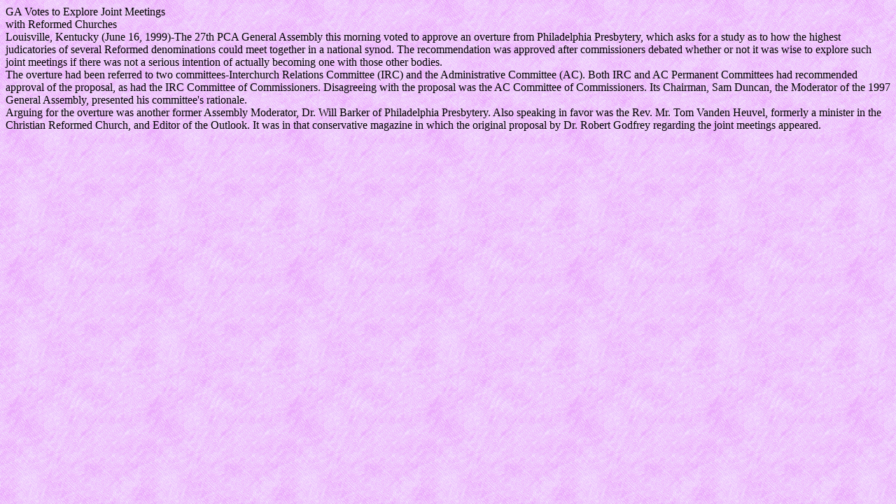

--- FILE ---
content_type: text/html
request_url: http://www.presbyteriannews.org/volumes/v5/3/Interchurch.html
body_size: 817
content:
<html>
<head><title>PINS Article</title></head>
<body text=#000000 background=/graphics/purple.gif link=#0000bb vlink=#0000bb>
GA Votes to Explore Joint Meetings<br>
with Reformed Churches<br>
	Louisville, Kentucky (June 16, 1999)-The 27th PCA General Assembly this morning voted to approve an overture from Philadelphia Presbytery, which asks for a study as to how the highest judicatories of several Reformed denominations could meet together in a national synod.  The recommendation was approved after commissioners debated whether or not it was wise to explore such joint meetings if there was not a serious intention of actually becoming one with those other bodies.<br>
	The overture had been referred to two committees-Interchurch Relations Committee (IRC) and the Administrative Committee (AC).  Both IRC and AC Permanent Committees had recommended approval of the proposal, as had the IRC Committee of Commissioners.  Disagreeing with the proposal was the AC Committee of Commissioners.  Its Chairman, Sam Duncan, the Moderator of the 1997 General Assembly, presented his committee's rationale.<br>
	Arguing for the overture was another former Assembly Moderator, Dr. Will Barker of Philadelphia Presbytery.  Also speaking in favor was the Rev. Mr. Tom Vanden Heuvel, formerly a minister in the Christian Reformed Church, and Editor of the Outlook.  It was in that conservative magazine in which the original proposal by Dr. Robert Godfrey regarding the joint meetings appeared.<p><br>

</body>
</html>